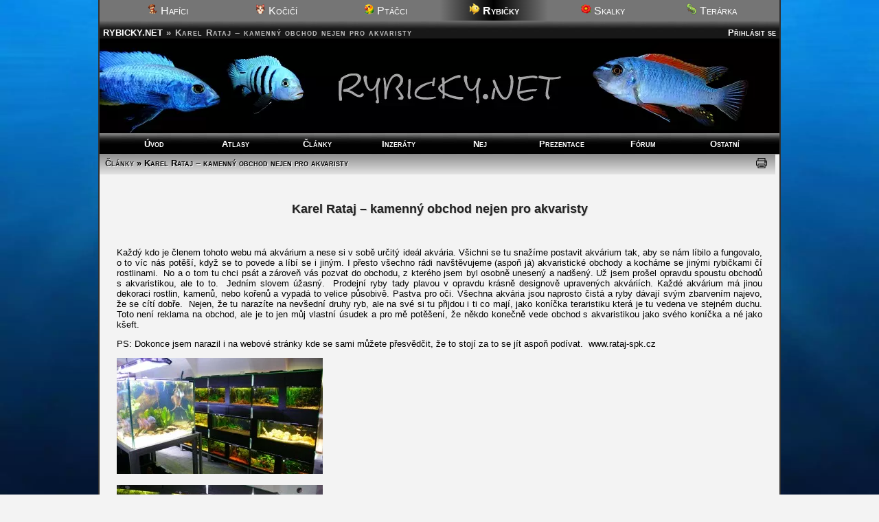

--- FILE ---
content_type: text/html; charset=UTF-8
request_url: https://rybicky.net/clanky/572-karel-rataj-%E2%80%93-kamenny-obchod-nejen-pro-akvaristy
body_size: 5064
content:
<!DOCTYPE html>
<html lang="cs-cz">
<head>
<meta charset="utf-8"><meta name="viewport" content="width=device-width,initial-scale=1"><script src="/core/jquery.js" async></script><title>Karel Rataj – kamenný obchod nejen pro akvaristy</title>
  <meta name="description" content="Každý kdo je členem tohoto webu má akvárium a nese si v sobě určitý ideál akvária. Všichni se tu snažíme postavit akvárium tak, aby se nám líbilo a fungovalo, o to víc nás potěší, když se to povede a líbí se i jiným. I přesto všechno rádi navštěvujeme (aspoň já) akvaristické obchody a kocháme se jinými rybičkami čí rostlinami.  No a o tom tu chci psát a zároveň vás pozvat do obchodu, z kterého jsem byl osobně unesený a nadšený. Už jsem prošel o">
  <meta property="og:title" content="Karel Rataj – kamenný obchod nejen pro akvaristy">
  <meta property="og:description" content="Každý kdo je členem tohoto webu má akvárium a nese si v sobě určitý ideál akvária. Všichni se tu snažíme postavit akvárium tak, aby se nám líbilo a fungovalo, o to víc nás potěší, když se to povede a líbí se i jiným. I přesto všechno rádi navštěvujeme (aspoň já) akvaristické obchody a kocháme se jinými rybičkami čí rostlinami.  No a o tom tu chci psát a zároveň vás pozvat do obchodu, z kterého jsem byl osobně unesený a nadšený. Už jsem prošel o">
  <meta property="og:image" content="http://rybicky.net/k/clanky/572_1.webp">
  <meta property="og:type" content="article"><script src="/core/ajax.js" async></script><meta name="robots" content="all, follow"><link rel="stylesheet" href="/core/zakladni.css?c=01022602" media="screen">
<link rel="stylesheet" href="/core/cerny.css?c=01022602" media="screen">
  <style media="screen">
  #hl{background-image:url(/obr/hlavicky/115.webp);}
  body{background-image:url(/obr/pozadi/46.webp);}
  </style><style>#hl{background-image:url(/obr/hlavicky/115.webp)}</style><style media="screen">body{background-image:url(/obr/pozadi/46.webp);}</style><style media="only screen and (min-width:1005px)">body{zoom:1}</style><link rel="stylesheet" href="/core/tisk.css" media="print"><link rel="alternate" href="/rss.xml" type="application/rss+xml" title="RSS">
<link rel="copyright" href="mailto:info@rybicky.net">
<link rel="shortcut icon" type="image/png" href="/obr/ico/rybicky.png">
<link rel="bookmark icon" type="image/png" href="/obr/ico/rybicky.png">
<script src="/core/a.js?r=2" defer></script>

<!-- PWA -->
<link rel="manifest" href="/manifest.json">

<!-- Android / Chrome -->
<meta name="theme-color" content="#f3f3f3">

<!-- iOS -->
<meta name="mobile-web-app-capable" content="yes">
<meta name="apple-mobile-web-app-status-bar-style" content="default">
<meta name="apple-mobile-web-app-title" content="Rybicky">
<link rel="apple-touch-icon" href="/obr/ico/icon-180.png">

<script src="/core/sw.js"></script>

<script>
if ('serviceWorker' in navigator) {
  navigator.serviceWorker.register('/core/sw.js');
}
window.google_analytics_uacct = "UA-160504-1";
</script>
<script src="/core/mobile-orientation.js"></script>
<!-- Google tag (gtag.js) -->
<script async src="https://www.googletagmanager.com/gtag/js?id=G-6WP9T5VD84"></script>
<script>
  window.dataLayer = window.dataLayer || [];
  function gtag(){dataLayer.push(arguments);}
  gtag('js', new Date());

  gtag('config', 'G-6WP9T5VD84');
</script><script>
var _gaq = _gaq || [];
_gaq.push(['_setAccount', 'UA-160504-1']);
_gaq.push(['_trackPageview']);
(function() {
var ga = document.createElement('script'); ga.type = 'text/javascript'; ga.async = true; 
ga.src = ('https:' == document.location.protocol ? 'https://' : 'http://') + 'stats.g.doubleclick.net/dc.js';
var s = document.getElementsByTagName('script')[0]; s.parentNode.insertBefore(ga, s);
})();</script></head><body><div id="okraj"><ul id="dalsiweby"><li><a href="http://hafici.net/"><img src="/obr/ico/hafici.png" width="16" height="16" alt="H"> Hafíci</a></li><li><a href="http://kocici.net/"><img src="/obr/ico/kocici.png" width="16" height="16" alt="K"> Kočičí</a></li><li><a href="http://ptacci.net/"><img src="/obr/ico/ptacci.png" width="16" height="16" alt="P"> Ptáčci</a></li><li id="vybranyweb"><img src="/obr/ico/rybicky.png" width="16" height="16" alt="R"> Rybičky</li><li><a href="http://skalky.net/"><img src="/obr/ico/skalky.png" width="16" height="16" alt="S"> Skalky</a></li><li><a href="http://terarka.net/"><img src="/obr/ico/terarka.png" width="16" height="16" alt="T"> Terárka</a></li></ul><div class="titulek"><span id="hledat" style="text-align:right"> <a href="/prihlaseni/">Přihlásit se</a></span> <span class="adresa"><a href="/./" title="Zpět na úvodní stránku">RYBICKY.NET</a> &raquo;</span><h1 class="adresa">Karel Rataj – kamenný obchod nejen pro akvaristy</h1></div>
<div id="hl"></div><nav>
  <ul id="menu"><li><a href="/./">Úvod</a></li><li><a href="/atlasy/">Atlasy</a></li><li><a href="/clanky/">Články</a></li><li><a href="/inzeraty/">Inzeráty</a></li><li><a href="/odkazy/nej/">Nej</a></li><li><a href="/nadrze/">Prezentace</a></li><li><a href="/forum/">Fórum</a></li><li><a href="/ostatni/">Ostatní</a></li></ul>
  <ul id="menumobil1"><li><a href="/./">Úvod</a></li><li><a href="/atlasy/">Atlasy</a></li><li><a href="/clanky/">Články</a></li><li><a href="/inzeraty/">Inzeráty</a></li></ul><ul id="menumobil2"><li><a href="/odkazy/nej">Nej</a></li><li><a href="/nadrze/">Prezentace</a></li><li><a href="/forum/">Fórum</a></li><li><a href="/ostatni/">Ostatní</a></li></ul>
  </nav><div class="ramec">
  <h2 class="stin nomobile"><span class="tlacitka"><a href="/clanky/">Články</a> &raquo; Karel Rataj – kamenný obchod nejen pro akvaristy</span><span class="tlacitkap"> &nbsp; <a onclick="javascript:window.print()" href="#"><img src="/obr/tisk.gif" width="16" height="15" alt="Vytisknout tuto stránku" title="Vytisknout tuto stránku" class="tisk"></a></span>&nbsp;</h2><h3 class="stred" style="font-size:large;padding-bottom:15px;border-style:none;text-shadow: 1px 1px #ccc">Karel Rataj – kamenný obchod nejen pro akvaristy</h3><br><div id="textclanku"><p><span style="font-size: small;">Každý kdo je členem tohoto webu má akvárium a nese si v sobě určitý ideál akvária. Všichni se tu snažíme postavit akvárium tak, aby se nám líbilo a fungovalo, o to víc nás potěší, když se to povede a líbí se i jiným. I přesto všechno rádi navštěvujeme (aspoň já) akvaristické obchody a kocháme se jinými rybičkami čí rostlinami.  No a o tom tu chci psát a zároveň vás pozvat do obchodu, z kterého jsem byl osobně unesený a nadšený. Už jsem prošel opravdu spoustu obchodů s akvaristikou, ale to to.  Jedním slovem úžasný.  Prodejní ryby tady plavou v opravdu krásně designově upravených akváriích. Každé akvárium má jinou dekoraci rostlin, kamenů, nebo kořenů a vypadá to velice působivě. Pastva pro oči. Všechna akvária jsou naprosto čistá a ryby dávají svým zbarvením najevo, že se cítí dobře.  Nejen, že tu narazíte na nevšední druhy ryb, ale na své si tu přijdou i ti co mají, jako koníčka teraristiku která je tu vedena ve stejném duchu. Toto není reklama na obchod, ale je to jen můj vlastní úsudek a pro mě potěšení, že někdo konečně vede obchod s akvaristikou jako svého koníčka a né jako kšeft.</span></p>
<p><span style="font-size: small;">PS: Dokonce jsem narazil i na webové stránky kde se sami můžete přesvědčit, že to stojí za to se jít aspoň podívat.  www.rataj-spk.cz</span></p>
<p><span style="font-size: small;"><a href="../../k/clanky/572_1.webp" onclick="return!window.open(this.href);" rel="clanek" title="Karel Rataj – kamenný obchod nejen pro akvaristy"><img src="../../k/clanky/n/572_1.webp" class="b0" alt="F"></a></span></p>
<p><span style="font-size: small;"><a href="../../k/clanky/572_2.webp" onclick="return!window.open(this.href);" rel="clanek" title="Karel Rataj – kamenný obchod nejen pro akvaristy"><img src="../../k/clanky/n/572_2.webp" class="b0" alt="F"></a></span></p>
<p><span style="font-size: small;"><a href="../../k/clanky/572_3.webp" onclick="return!window.open(this.href);" rel="clanek" title="Karel Rataj – kamenný obchod nejen pro akvaristy"><img src="../../k/clanky/n/572_3.webp" class="b0" alt="F"></a></span></p></div><br><div class="facebook tisk">
<a href="https://www.facebook.com/sharer.php?u=https://rybicky.net/clanky/572-karel-rataj-%E2%80%93-kamenny-obchod-nejen-pro-akvaristy" target="_blank"><img src="/obr/facebook.png" width="48" height="48" alt="FB"></a>
<div><a href="https://www.facebook.com/sharer.php?u=https://rybicky.net/clanky/572-karel-rataj-%E2%80%93-kamenny-obchod-nejen-pro-akvaristy" target="_blank">Sdílet tento článek na Facebooku</a><br><span>(na svém profilu nebo ve skupinách, ve kterých jste členem)</span></div>
</div><br><br><div class="stred"><script async src="//pagead2.googlesyndication.com/pagead/js/adsbygoogle.js?client=ca-pub-0883513139693183" crossorigin="anonymous"></script>
<!-- R*Clanky -->
<ins class="adsbygoogle"
     style="display:block"
     data-ad-client="ca-pub-0883513139693183"
     data-ad-slot="8800626552"
     data-ad-format="auto"></ins>
<script>
(adsbygoogle = window.adsbygoogle || []).push({});
</script></div><br>
  <div class="c">&nbsp;</div><br><p class="stred oddelovac"><small><em>Za správnost informací zodpovídá autor článku, dotazy směřujte na autora. Hodnocení článku hvězdičkami provádí redakce. K článku se vyjádřete pomocí palců (líbilo se / nelíbilo se).</em></small></p>
  <div class="frady"><a href="/profil/14497" style="font-weight:bold">&copy; Kaprlaik</a></div><div class="frady2 center"><strong>Hodnocení<br><img src="/obr/oblibena.png" width="16" height="16" alt="*" class="b0"><img src="/obr/oblibena.png" width="16" height="16" alt="*" class="b0"><img src="/obr/hvezda.gif" width="16" height="16" alt="*" class="b0"><img src="/obr/hvezda.gif" width="16" height="16" alt="*" class="b0"><img src="/obr/hvezda.gif" width="16" height="16" alt="*" class="b0"></strong></div><p class="stred tisk" style="margin-bottom:0px"><strong>Líbilo se:</strong> <span id="a_cl_libi">6</span>x <span class="oddelovac">&bull;</span> <strong>Nelíbilo se:</strong> <span id="a_cl_nelibi">0</span>x <span class="oddelovac">&bull;</span> <strong>Zveřejněno:</strong> 20.12.2010 <span class="oddelovac">&bull;</span> <strong>Upraveno:</strong> 20.12.2010 <span class="oddelovac">&bull;</span> <strong>Přečteno:</strong> 2340x</p><p class="stred" style="font-size:xx-small;margin-top:0px">Schválili: Bob66 <img src='/obr/oblibena.png' width='6' height='6' alt='*'><img src='/obr/oblibena.png' width='6' height='6' alt='*'> 07.01.13</p><br><h5>Další články z rubriky Reportáže</h5>
    <table style="border-spacing:8px" class="stred3 tisk"><tr class="kom" style="vertical-align:top"><td class="oddelovac" style="width:70px">07.05.2012</td><td style="width:65px"><img src="/obr/oblibena.png" width="12" height="12" alt="*" class="b0"><img src="/obr/oblibena.png" width="12" height="12" alt="*" class="b0"><img src="/obr/oblibena.png" width="12" height="12" alt="*" class="b0"><img src="/obr/hvezda.gif" width="12" height="12" alt="*" class="b0"><img src="/obr/hvezda.gif" width="12" height="12" alt="*" class="b0"></td><td><a href="/clanky/957-navsteva-u-zdenka-docekala">Návštěva u Zdeňka Dočekala</a></td><td class="oddelovac right" style="width:60px">1378x</td></tr><tr class="kom" style="vertical-align:top"><td class="oddelovac" style="width:70px">21.05.2012</td><td style="width:65px"><img src="/obr/oblibena.png" width="12" height="12" alt="*" class="b0"><img src="/obr/oblibena.png" width="12" height="12" alt="*" class="b0"><img src="/obr/oblibena.png" width="12" height="12" alt="*" class="b0"><img src="/obr/hvezda.gif" width="12" height="12" alt="*" class="b0"><img src="/obr/hvezda.gif" width="12" height="12" alt="*" class="b0"></td><td><a href="/clanky/962-sealife-u-mesta-castelnuovo-del-garda-v-italii">SeaLife u města Castelnuovo del Garda v Itálii</a></td><td class="oddelovac right" style="width:60px">287x</td></tr><tr class="kom" style="vertical-align:top"><td class="oddelovac" style="width:70px">21.06.2013</td><td style="width:65px"><img src="/obr/oblibena.png" width="12" height="12" alt="*" class="b0"><img src="/obr/oblibena.png" width="12" height="12" alt="*" class="b0"><img src="/obr/oblibena.png" width="12" height="12" alt="*" class="b0"><img src="/obr/oblibena.png" width="12" height="12" alt="*" class="b0"><img src="/obr/hvezda.gif" width="12" height="12" alt="*" class="b0"></td><td><a href="/clanky/1242-oceanograficke-muzeum-v-monackem-knizectvi-dil-prvni">Oceánografické muzeum v Monackém knížectví - díl první</a></td><td class="oddelovac right" style="width:60px">388x</td></tr><tr class="kom" style="vertical-align:top"><td class="oddelovac" style="width:70px">25.02.2013</td><td style="width:65px"><img src="/obr/oblibena.png" width="12" height="12" alt="*" class="b0"><img src="/obr/oblibena.png" width="12" height="12" alt="*" class="b0"><img src="/obr/oblibena.png" width="12" height="12" alt="*" class="b0"><img src="/obr/hvezda.gif" width="12" height="12" alt="*" class="b0"><img src="/obr/hvezda.gif" width="12" height="12" alt="*" class="b0"></td><td><a href="/clanky/1165-vystava-akvarijnich-ryb-v-hk-2013--pokracovani">Výstava akvarijních ryb v HK 2013  -  pokračování</a></td><td class="oddelovac right" style="width:60px">383x</td></tr><tr class="kom" style="vertical-align:top"><td class="oddelovac" style="width:70px">20.07.2015</td><td style="width:65px"><img src="/obr/oblibena.png" width="12" height="12" alt="*" class="b0"><img src="/obr/oblibena.png" width="12" height="12" alt="*" class="b0"><img src="/obr/oblibena.png" width="12" height="12" alt="*" class="b0"><img src="/obr/oblibena.png" width="12" height="12" alt="*" class="b0"><img src="/obr/hvezda.gif" width="12" height="12" alt="*" class="b0"></td><td><a href="/clanky/1474-12-mezinarodni-vystava-halanciku">12. mezinárodní výstava halančíků</a></td><td class="oddelovac right" style="width:60px">242x</td></tr><tr class="kom" style="vertical-align:top"><td class="oddelovac" style="width:70px">27.06.2012</td><td style="width:65px"><img src="/obr/oblibena.png" width="12" height="12" alt="*" class="b0"><img src="/obr/oblibena.png" width="12" height="12" alt="*" class="b0"><img src="/obr/oblibena.png" width="12" height="12" alt="*" class="b0"><img src="/obr/oblibena.png" width="12" height="12" alt="*" class="b0"><img src="/obr/hvezda.gif" width="12" height="12" alt="*" class="b0"></td><td><a href="/clanky/994-london-aquarium-sea-life">London Aquarium - Sea Life</a></td><td class="oddelovac right" style="width:60px">554x</td></tr><tr class="kom" style="vertical-align:top"><td class="oddelovac" style="width:70px">24.03.2017</td><td style="width:65px"><img src="/obr/oblibena.png" width="12" height="12" alt="*" class="b0"><img src="/obr/oblibena.png" width="12" height="12" alt="*" class="b0"><img src="/obr/oblibena.png" width="12" height="12" alt="*" class="b0"><img src="/obr/oblibena.png" width="12" height="12" alt="*" class="b0"><img src="/obr/oblibena.png" width="12" height="12" alt="*" class="b0"></td><td><a href="/clanky/1633-morsky-svet-aneb-cestou-na-setkani-akvaristu-v-praze-dil-treti">Mořský svět - aneb cestou na setkání akvaristů v Praze - díl třetí</a></td><td class="oddelovac right" style="width:60px">309x</td></tr><tr class="kom" style="vertical-align:top"><td class="oddelovac" style="width:70px">10.11.2017</td><td style="width:65px"><img src="/obr/oblibena.png" width="12" height="12" alt="*" class="b0"><img src="/obr/oblibena.png" width="12" height="12" alt="*" class="b0"><img src="/obr/oblibena.png" width="12" height="12" alt="*" class="b0"><img src="/obr/oblibena.png" width="12" height="12" alt="*" class="b0"><img src="/obr/oblibena.png" width="12" height="12" alt="*" class="b0"></td><td><a href="/clanky/1689-akvaexpo-2017-rk">AkvaEXPO 2017 RK</a></td><td class="oddelovac right" style="width:60px">385x</td></tr><tr class="kom" style="vertical-align:top"><td class="oddelovac" style="width:70px">19.03.2012</td><td style="width:65px"><img src="/obr/oblibena.png" width="12" height="12" alt="*" class="b0"><img src="/obr/oblibena.png" width="12" height="12" alt="*" class="b0"><img src="/obr/oblibena.png" width="12" height="12" alt="*" class="b0"><img src="/obr/hvezda.gif" width="12" height="12" alt="*" class="b0"><img src="/obr/hvezda.gif" width="12" height="12" alt="*" class="b0"></td><td><a href="/clanky/927-plzenske-akvaristicke-jaro-ix-den-cichlidaru-v-plzni">Plzeňské akvaristické jaro - IX. Den cichlidářů v Plzni</a></td><td class="oddelovac right" style="width:60px">430x</td></tr><tr class="kom" style="vertical-align:top"><td class="oddelovac" style="width:70px">14.01.2015</td><td style="width:65px"><img src="/obr/oblibena.png" width="12" height="12" alt="*" class="b0"><img src="/obr/oblibena.png" width="12" height="12" alt="*" class="b0"><img src="/obr/oblibena.png" width="12" height="12" alt="*" class="b0"><img src="/obr/hvezda.gif" width="12" height="12" alt="*" class="b0"><img src="/obr/hvezda.gif" width="12" height="12" alt="*" class="b0"></td><td><a href="/clanky/1415-vystavni-a-prodejni-akvaristicka-burza-v-praze-na-pankraci">Výstavní a prodejní akvaristická burza v Praze na Pankráci</a></td><td class="oddelovac right" style="width:60px">754x</td></tr></table>    
    <br><h5 id="komentare_n">Komentáře návštěvníků</h5><p><img src="/obr/login.gif" width="16" height="16" alt="x"> Funkce je dostupná pouze pro <a href="/prihlaseni/">přihlášené uživatele</a></p><br><h5 id="dalsiclanky">Další články tohoto autora</h5>
    <table style="border-spacing:8px" class="stred3"><tr><td style="text-align:center">Žádné další články</td></tr></table>
    <br><br><br></div></div>
<footer><div class="c center ramec" style="margin-bottom:5px;font-size:small;margin-top:-20px"><a href="/owebu/reklama/">Chcete mít reklamu nebo PR článek na tomto webu?</a> &bull; <a href="http://www.oase-filtrace.cz/">Jezírka Oase</a></div><div class="paticka oddelovac" id="paticka">
<div style="float:left;margin-left:3px;margin-top:-3px"><a href="http://pridat.eu/zalozku/" title="Přidat záložku (založit)" onclick="window.open('http://pridat.eu/zalozku/?url='+encodeURIComponent(location.href)+'&amp;title='+encodeURIComponent(document.title), 'pridat', 'scrollbars=yes,menubar=no,width=628,height=520,resizable=yes,toolbar=yes,location=no,status=no,screenX=200,screenY=100,left=200,top=100'); return false;"><img src="/obr/doporucit.png" alt="Přidat.eu záložku" width="16" height="16" class="b0"></a></div>
<div style="float:right"><a href="#okraj" class="btt"><img src="/obr/nahoru.png" width="16" height="16" alt="Nahoru" title="Nahoru" class="b0"></a></div>&copy; <a href="/owebu/" title="O webu">RYBICKY.NET</a> &bull; <a href="/rss.xml" title="RSS kanál">RSS</a> &bull; <a href="/owebu/reklama/" title="Nabídka volných reklamních pozic pro inzerenty">Reklama</a> &bull; <a href="/owebu/kontakty/">Napište nám</a><span class="nomobile"> &bull; <a href="/owebu/mapa/" >Mapa</a> &bull; <a href="/prihlaseni/">Vzhled</a></span><img src="https://www.toplist.cz/dot.asp?id=35609" alt="TOPlist" width="1" height="1">
</div></footer>
</div>
<div id="paticka_tisk">&copy; RYBICKY.NET - https://rybicky.net/clanky/572-karel-rataj-%E2%80%93-kamenny-obchod-nejen-pro-akvaristy</div>
</body>
</html>

--- FILE ---
content_type: text/html; charset=utf-8
request_url: https://www.google.com/recaptcha/api2/aframe
body_size: 265
content:
<!DOCTYPE HTML><html><head><meta http-equiv="content-type" content="text/html; charset=UTF-8"></head><body><script nonce="OgM2aVutiQ-NkTdbdWPRyg">/** Anti-fraud and anti-abuse applications only. See google.com/recaptcha */ try{var clients={'sodar':'https://pagead2.googlesyndication.com/pagead/sodar?'};window.addEventListener("message",function(a){try{if(a.source===window.parent){var b=JSON.parse(a.data);var c=clients[b['id']];if(c){var d=document.createElement('img');d.src=c+b['params']+'&rc='+(localStorage.getItem("rc::a")?sessionStorage.getItem("rc::b"):"");window.document.body.appendChild(d);sessionStorage.setItem("rc::e",parseInt(sessionStorage.getItem("rc::e")||0)+1);localStorage.setItem("rc::h",'1769911014221');}}}catch(b){}});window.parent.postMessage("_grecaptcha_ready", "*");}catch(b){}</script></body></html>